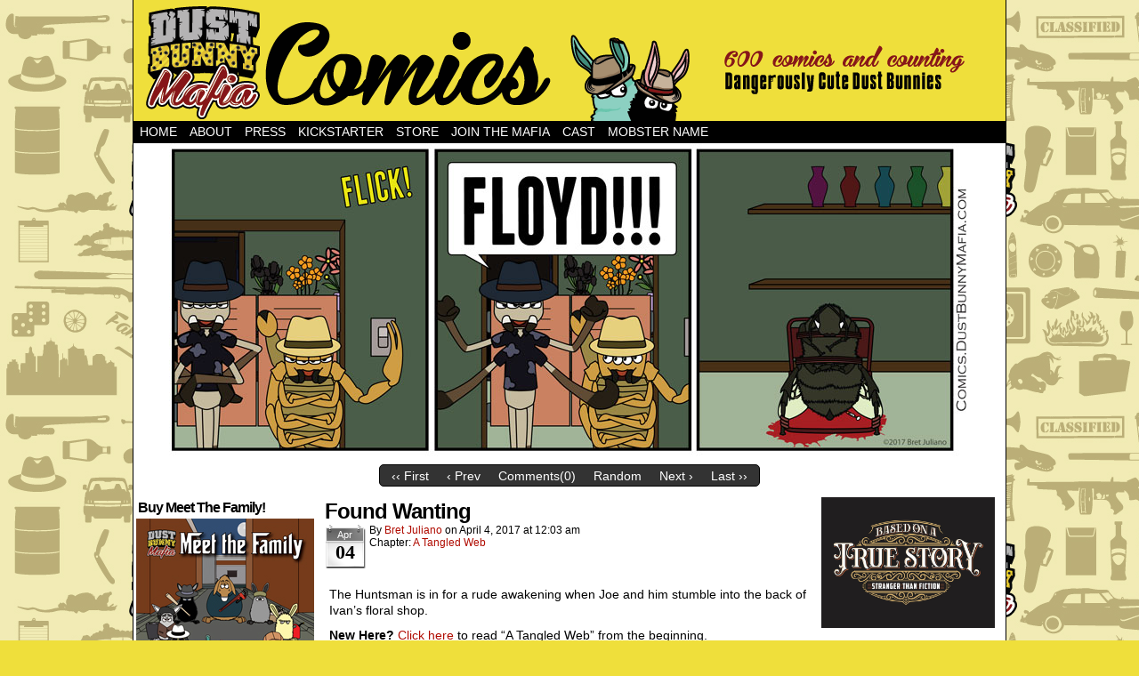

--- FILE ---
content_type: text/html; charset=UTF-8
request_url: http://comics.dustbunnymafia.com/comic/found-wanting/
body_size: 12886
content:
<!DOCTYPE html>
<html xmlns="http://www.w3.org/1999/xhtml" lang="en-US"> 
<head>
	<meta http-equiv="Content-Type" content="text/html; charset=UTF-8" />
	<link rel="stylesheet" href="http://comics.dustbunnymafia.com/wp-content/themes/comicpress-boxed/style.css" type="text/css" media="screen" />
	<link rel="pingback" href="http://comics.dustbunnymafia.com/xmlrpc.php" />
	<meta name="ComicPress" content="4.4" />
<title>Found Wanting &#8211; Dust Bunny Mafia Comics</title>
<meta name='robots' content='max-image-preview:large' />
<link rel='dns-prefetch' href='//secure.gravatar.com' />
<link rel='dns-prefetch' href='//stats.wp.com' />
<link rel='dns-prefetch' href='//v0.wordpress.com' />
<link rel="alternate" type="application/rss+xml" title="Dust Bunny Mafia Comics &raquo; Feed" href="http://comics.dustbunnymafia.com/feed/" />
<link rel="alternate" type="application/rss+xml" title="Dust Bunny Mafia Comics &raquo; Comments Feed" href="http://comics.dustbunnymafia.com/comments/feed/" />
<link rel="alternate" type="application/rss+xml" title="Dust Bunny Mafia Comics &raquo; Found Wanting Comments Feed" href="http://comics.dustbunnymafia.com/comic/found-wanting/feed/" />
<link rel="alternate" title="oEmbed (JSON)" type="application/json+oembed" href="http://comics.dustbunnymafia.com/wp-json/oembed/1.0/embed?url=http%3A%2F%2Fcomics.dustbunnymafia.com%2Fcomic%2Ffound-wanting%2F" />
<link rel="alternate" title="oEmbed (XML)" type="text/xml+oembed" href="http://comics.dustbunnymafia.com/wp-json/oembed/1.0/embed?url=http%3A%2F%2Fcomics.dustbunnymafia.com%2Fcomic%2Ffound-wanting%2F&#038;format=xml" />
<style id='wp-img-auto-sizes-contain-inline-css' type='text/css'>
img:is([sizes=auto i],[sizes^="auto," i]){contain-intrinsic-size:3000px 1500px}
/*# sourceURL=wp-img-auto-sizes-contain-inline-css */
</style>
<style id='wp-emoji-styles-inline-css' type='text/css'>

	img.wp-smiley, img.emoji {
		display: inline !important;
		border: none !important;
		box-shadow: none !important;
		height: 1em !important;
		width: 1em !important;
		margin: 0 0.07em !important;
		vertical-align: -0.1em !important;
		background: none !important;
		padding: 0 !important;
	}
/*# sourceURL=wp-emoji-styles-inline-css */
</style>
<style id='wp-block-library-inline-css' type='text/css'>
:root{--wp-block-synced-color:#7a00df;--wp-block-synced-color--rgb:122,0,223;--wp-bound-block-color:var(--wp-block-synced-color);--wp-editor-canvas-background:#ddd;--wp-admin-theme-color:#007cba;--wp-admin-theme-color--rgb:0,124,186;--wp-admin-theme-color-darker-10:#006ba1;--wp-admin-theme-color-darker-10--rgb:0,107,160.5;--wp-admin-theme-color-darker-20:#005a87;--wp-admin-theme-color-darker-20--rgb:0,90,135;--wp-admin-border-width-focus:2px}@media (min-resolution:192dpi){:root{--wp-admin-border-width-focus:1.5px}}.wp-element-button{cursor:pointer}:root .has-very-light-gray-background-color{background-color:#eee}:root .has-very-dark-gray-background-color{background-color:#313131}:root .has-very-light-gray-color{color:#eee}:root .has-very-dark-gray-color{color:#313131}:root .has-vivid-green-cyan-to-vivid-cyan-blue-gradient-background{background:linear-gradient(135deg,#00d084,#0693e3)}:root .has-purple-crush-gradient-background{background:linear-gradient(135deg,#34e2e4,#4721fb 50%,#ab1dfe)}:root .has-hazy-dawn-gradient-background{background:linear-gradient(135deg,#faaca8,#dad0ec)}:root .has-subdued-olive-gradient-background{background:linear-gradient(135deg,#fafae1,#67a671)}:root .has-atomic-cream-gradient-background{background:linear-gradient(135deg,#fdd79a,#004a59)}:root .has-nightshade-gradient-background{background:linear-gradient(135deg,#330968,#31cdcf)}:root .has-midnight-gradient-background{background:linear-gradient(135deg,#020381,#2874fc)}:root{--wp--preset--font-size--normal:16px;--wp--preset--font-size--huge:42px}.has-regular-font-size{font-size:1em}.has-larger-font-size{font-size:2.625em}.has-normal-font-size{font-size:var(--wp--preset--font-size--normal)}.has-huge-font-size{font-size:var(--wp--preset--font-size--huge)}.has-text-align-center{text-align:center}.has-text-align-left{text-align:left}.has-text-align-right{text-align:right}.has-fit-text{white-space:nowrap!important}#end-resizable-editor-section{display:none}.aligncenter{clear:both}.items-justified-left{justify-content:flex-start}.items-justified-center{justify-content:center}.items-justified-right{justify-content:flex-end}.items-justified-space-between{justify-content:space-between}.screen-reader-text{border:0;clip-path:inset(50%);height:1px;margin:-1px;overflow:hidden;padding:0;position:absolute;width:1px;word-wrap:normal!important}.screen-reader-text:focus{background-color:#ddd;clip-path:none;color:#444;display:block;font-size:1em;height:auto;left:5px;line-height:normal;padding:15px 23px 14px;text-decoration:none;top:5px;width:auto;z-index:100000}html :where(.has-border-color){border-style:solid}html :where([style*=border-top-color]){border-top-style:solid}html :where([style*=border-right-color]){border-right-style:solid}html :where([style*=border-bottom-color]){border-bottom-style:solid}html :where([style*=border-left-color]){border-left-style:solid}html :where([style*=border-width]){border-style:solid}html :where([style*=border-top-width]){border-top-style:solid}html :where([style*=border-right-width]){border-right-style:solid}html :where([style*=border-bottom-width]){border-bottom-style:solid}html :where([style*=border-left-width]){border-left-style:solid}html :where(img[class*=wp-image-]){height:auto;max-width:100%}:where(figure){margin:0 0 1em}html :where(.is-position-sticky){--wp-admin--admin-bar--position-offset:var(--wp-admin--admin-bar--height,0px)}@media screen and (max-width:600px){html :where(.is-position-sticky){--wp-admin--admin-bar--position-offset:0px}}

/*# sourceURL=wp-block-library-inline-css */
</style><style id='global-styles-inline-css' type='text/css'>
:root{--wp--preset--aspect-ratio--square: 1;--wp--preset--aspect-ratio--4-3: 4/3;--wp--preset--aspect-ratio--3-4: 3/4;--wp--preset--aspect-ratio--3-2: 3/2;--wp--preset--aspect-ratio--2-3: 2/3;--wp--preset--aspect-ratio--16-9: 16/9;--wp--preset--aspect-ratio--9-16: 9/16;--wp--preset--color--black: #000000;--wp--preset--color--cyan-bluish-gray: #abb8c3;--wp--preset--color--white: #ffffff;--wp--preset--color--pale-pink: #f78da7;--wp--preset--color--vivid-red: #cf2e2e;--wp--preset--color--luminous-vivid-orange: #ff6900;--wp--preset--color--luminous-vivid-amber: #fcb900;--wp--preset--color--light-green-cyan: #7bdcb5;--wp--preset--color--vivid-green-cyan: #00d084;--wp--preset--color--pale-cyan-blue: #8ed1fc;--wp--preset--color--vivid-cyan-blue: #0693e3;--wp--preset--color--vivid-purple: #9b51e0;--wp--preset--gradient--vivid-cyan-blue-to-vivid-purple: linear-gradient(135deg,rgb(6,147,227) 0%,rgb(155,81,224) 100%);--wp--preset--gradient--light-green-cyan-to-vivid-green-cyan: linear-gradient(135deg,rgb(122,220,180) 0%,rgb(0,208,130) 100%);--wp--preset--gradient--luminous-vivid-amber-to-luminous-vivid-orange: linear-gradient(135deg,rgb(252,185,0) 0%,rgb(255,105,0) 100%);--wp--preset--gradient--luminous-vivid-orange-to-vivid-red: linear-gradient(135deg,rgb(255,105,0) 0%,rgb(207,46,46) 100%);--wp--preset--gradient--very-light-gray-to-cyan-bluish-gray: linear-gradient(135deg,rgb(238,238,238) 0%,rgb(169,184,195) 100%);--wp--preset--gradient--cool-to-warm-spectrum: linear-gradient(135deg,rgb(74,234,220) 0%,rgb(151,120,209) 20%,rgb(207,42,186) 40%,rgb(238,44,130) 60%,rgb(251,105,98) 80%,rgb(254,248,76) 100%);--wp--preset--gradient--blush-light-purple: linear-gradient(135deg,rgb(255,206,236) 0%,rgb(152,150,240) 100%);--wp--preset--gradient--blush-bordeaux: linear-gradient(135deg,rgb(254,205,165) 0%,rgb(254,45,45) 50%,rgb(107,0,62) 100%);--wp--preset--gradient--luminous-dusk: linear-gradient(135deg,rgb(255,203,112) 0%,rgb(199,81,192) 50%,rgb(65,88,208) 100%);--wp--preset--gradient--pale-ocean: linear-gradient(135deg,rgb(255,245,203) 0%,rgb(182,227,212) 50%,rgb(51,167,181) 100%);--wp--preset--gradient--electric-grass: linear-gradient(135deg,rgb(202,248,128) 0%,rgb(113,206,126) 100%);--wp--preset--gradient--midnight: linear-gradient(135deg,rgb(2,3,129) 0%,rgb(40,116,252) 100%);--wp--preset--font-size--small: 13px;--wp--preset--font-size--medium: 20px;--wp--preset--font-size--large: 36px;--wp--preset--font-size--x-large: 42px;--wp--preset--spacing--20: 0.44rem;--wp--preset--spacing--30: 0.67rem;--wp--preset--spacing--40: 1rem;--wp--preset--spacing--50: 1.5rem;--wp--preset--spacing--60: 2.25rem;--wp--preset--spacing--70: 3.38rem;--wp--preset--spacing--80: 5.06rem;--wp--preset--shadow--natural: 6px 6px 9px rgba(0, 0, 0, 0.2);--wp--preset--shadow--deep: 12px 12px 50px rgba(0, 0, 0, 0.4);--wp--preset--shadow--sharp: 6px 6px 0px rgba(0, 0, 0, 0.2);--wp--preset--shadow--outlined: 6px 6px 0px -3px rgb(255, 255, 255), 6px 6px rgb(0, 0, 0);--wp--preset--shadow--crisp: 6px 6px 0px rgb(0, 0, 0);}:where(.is-layout-flex){gap: 0.5em;}:where(.is-layout-grid){gap: 0.5em;}body .is-layout-flex{display: flex;}.is-layout-flex{flex-wrap: wrap;align-items: center;}.is-layout-flex > :is(*, div){margin: 0;}body .is-layout-grid{display: grid;}.is-layout-grid > :is(*, div){margin: 0;}:where(.wp-block-columns.is-layout-flex){gap: 2em;}:where(.wp-block-columns.is-layout-grid){gap: 2em;}:where(.wp-block-post-template.is-layout-flex){gap: 1.25em;}:where(.wp-block-post-template.is-layout-grid){gap: 1.25em;}.has-black-color{color: var(--wp--preset--color--black) !important;}.has-cyan-bluish-gray-color{color: var(--wp--preset--color--cyan-bluish-gray) !important;}.has-white-color{color: var(--wp--preset--color--white) !important;}.has-pale-pink-color{color: var(--wp--preset--color--pale-pink) !important;}.has-vivid-red-color{color: var(--wp--preset--color--vivid-red) !important;}.has-luminous-vivid-orange-color{color: var(--wp--preset--color--luminous-vivid-orange) !important;}.has-luminous-vivid-amber-color{color: var(--wp--preset--color--luminous-vivid-amber) !important;}.has-light-green-cyan-color{color: var(--wp--preset--color--light-green-cyan) !important;}.has-vivid-green-cyan-color{color: var(--wp--preset--color--vivid-green-cyan) !important;}.has-pale-cyan-blue-color{color: var(--wp--preset--color--pale-cyan-blue) !important;}.has-vivid-cyan-blue-color{color: var(--wp--preset--color--vivid-cyan-blue) !important;}.has-vivid-purple-color{color: var(--wp--preset--color--vivid-purple) !important;}.has-black-background-color{background-color: var(--wp--preset--color--black) !important;}.has-cyan-bluish-gray-background-color{background-color: var(--wp--preset--color--cyan-bluish-gray) !important;}.has-white-background-color{background-color: var(--wp--preset--color--white) !important;}.has-pale-pink-background-color{background-color: var(--wp--preset--color--pale-pink) !important;}.has-vivid-red-background-color{background-color: var(--wp--preset--color--vivid-red) !important;}.has-luminous-vivid-orange-background-color{background-color: var(--wp--preset--color--luminous-vivid-orange) !important;}.has-luminous-vivid-amber-background-color{background-color: var(--wp--preset--color--luminous-vivid-amber) !important;}.has-light-green-cyan-background-color{background-color: var(--wp--preset--color--light-green-cyan) !important;}.has-vivid-green-cyan-background-color{background-color: var(--wp--preset--color--vivid-green-cyan) !important;}.has-pale-cyan-blue-background-color{background-color: var(--wp--preset--color--pale-cyan-blue) !important;}.has-vivid-cyan-blue-background-color{background-color: var(--wp--preset--color--vivid-cyan-blue) !important;}.has-vivid-purple-background-color{background-color: var(--wp--preset--color--vivid-purple) !important;}.has-black-border-color{border-color: var(--wp--preset--color--black) !important;}.has-cyan-bluish-gray-border-color{border-color: var(--wp--preset--color--cyan-bluish-gray) !important;}.has-white-border-color{border-color: var(--wp--preset--color--white) !important;}.has-pale-pink-border-color{border-color: var(--wp--preset--color--pale-pink) !important;}.has-vivid-red-border-color{border-color: var(--wp--preset--color--vivid-red) !important;}.has-luminous-vivid-orange-border-color{border-color: var(--wp--preset--color--luminous-vivid-orange) !important;}.has-luminous-vivid-amber-border-color{border-color: var(--wp--preset--color--luminous-vivid-amber) !important;}.has-light-green-cyan-border-color{border-color: var(--wp--preset--color--light-green-cyan) !important;}.has-vivid-green-cyan-border-color{border-color: var(--wp--preset--color--vivid-green-cyan) !important;}.has-pale-cyan-blue-border-color{border-color: var(--wp--preset--color--pale-cyan-blue) !important;}.has-vivid-cyan-blue-border-color{border-color: var(--wp--preset--color--vivid-cyan-blue) !important;}.has-vivid-purple-border-color{border-color: var(--wp--preset--color--vivid-purple) !important;}.has-vivid-cyan-blue-to-vivid-purple-gradient-background{background: var(--wp--preset--gradient--vivid-cyan-blue-to-vivid-purple) !important;}.has-light-green-cyan-to-vivid-green-cyan-gradient-background{background: var(--wp--preset--gradient--light-green-cyan-to-vivid-green-cyan) !important;}.has-luminous-vivid-amber-to-luminous-vivid-orange-gradient-background{background: var(--wp--preset--gradient--luminous-vivid-amber-to-luminous-vivid-orange) !important;}.has-luminous-vivid-orange-to-vivid-red-gradient-background{background: var(--wp--preset--gradient--luminous-vivid-orange-to-vivid-red) !important;}.has-very-light-gray-to-cyan-bluish-gray-gradient-background{background: var(--wp--preset--gradient--very-light-gray-to-cyan-bluish-gray) !important;}.has-cool-to-warm-spectrum-gradient-background{background: var(--wp--preset--gradient--cool-to-warm-spectrum) !important;}.has-blush-light-purple-gradient-background{background: var(--wp--preset--gradient--blush-light-purple) !important;}.has-blush-bordeaux-gradient-background{background: var(--wp--preset--gradient--blush-bordeaux) !important;}.has-luminous-dusk-gradient-background{background: var(--wp--preset--gradient--luminous-dusk) !important;}.has-pale-ocean-gradient-background{background: var(--wp--preset--gradient--pale-ocean) !important;}.has-electric-grass-gradient-background{background: var(--wp--preset--gradient--electric-grass) !important;}.has-midnight-gradient-background{background: var(--wp--preset--gradient--midnight) !important;}.has-small-font-size{font-size: var(--wp--preset--font-size--small) !important;}.has-medium-font-size{font-size: var(--wp--preset--font-size--medium) !important;}.has-large-font-size{font-size: var(--wp--preset--font-size--large) !important;}.has-x-large-font-size{font-size: var(--wp--preset--font-size--x-large) !important;}
/*# sourceURL=global-styles-inline-css */
</style>

<style id='classic-theme-styles-inline-css' type='text/css'>
/*! This file is auto-generated */
.wp-block-button__link{color:#fff;background-color:#32373c;border-radius:9999px;box-shadow:none;text-decoration:none;padding:calc(.667em + 2px) calc(1.333em + 2px);font-size:1.125em}.wp-block-file__button{background:#32373c;color:#fff;text-decoration:none}
/*# sourceURL=/wp-includes/css/classic-themes.min.css */
</style>
<link rel='stylesheet' id='fontawesome-css' href='http://comics.dustbunnymafia.com/wp-content/plugins/olevmedia-shortcodes/assets/css/font-awesome.min.css?ver=6.9' type='text/css' media='all' />
<link rel='stylesheet' id='omsc-shortcodes-css' href='http://comics.dustbunnymafia.com/wp-content/plugins/olevmedia-shortcodes/assets/css/shortcodes.css?ver=6.9' type='text/css' media='all' />
<link rel='stylesheet' id='omsc-shortcodes-tablet-css' href='http://comics.dustbunnymafia.com/wp-content/plugins/olevmedia-shortcodes/assets/css/shortcodes-tablet.css?ver=6.9' type='text/css' media='screen and (min-width: 768px) and (max-width: 959px)' />
<link rel='stylesheet' id='omsc-shortcodes-mobile-css' href='http://comics.dustbunnymafia.com/wp-content/plugins/olevmedia-shortcodes/assets/css/shortcodes-mobile.css?ver=6.9' type='text/css' media='screen and (max-width: 767px)' />
<link rel='stylesheet' id='st-widget-css' href='http://comics.dustbunnymafia.com/wp-content/plugins/share-this/css/style.css?ver=6.9' type='text/css' media='all' />
<link rel='stylesheet' id='parent-style-css' href='http://comics.dustbunnymafia.com/wp-content/themes/comicpress/style.css?ver=6.9' type='text/css' media='all' />
<link rel='stylesheet' id='child-style-css' href='http://comics.dustbunnymafia.com/wp-content/themes/comicpress-boxed/style.css?ver=6.9' type='text/css' media='all' />
<link rel='stylesheet' id='sharedaddy-css' href='http://comics.dustbunnymafia.com/wp-content/plugins/jetpack/modules/sharedaddy/sharing.css?ver=15.2' type='text/css' media='all' />
<link rel='stylesheet' id='social-logos-css' href='http://comics.dustbunnymafia.com/wp-content/plugins/jetpack/_inc/social-logos/social-logos.min.css?ver=15.2' type='text/css' media='all' />
<link rel='stylesheet' id='comiceasel-style-css' href='http://comics.dustbunnymafia.com/wp-content/plugins/comic-easel/css/comiceasel.css?ver=6.9' type='text/css' media='all' />
<script type="text/javascript" src="http://comics.dustbunnymafia.com/wp-includes/js/jquery/jquery.min.js?ver=3.7.1" id="jquery-core-js"></script>
<script type="text/javascript" src="http://comics.dustbunnymafia.com/wp-includes/js/jquery/jquery-migrate.min.js?ver=3.4.1" id="jquery-migrate-js"></script>
<script type="text/javascript" src="http://comics.dustbunnymafia.com/wp-content/themes/comicpress/js/ddsmoothmenu.js?ver=6.9" id="ddsmoothmenu_js-js"></script>
<script type="text/javascript" src="http://comics.dustbunnymafia.com/wp-content/themes/comicpress/js/menubar.js?ver=6.9" id="menubar_js-js"></script>
<link rel="https://api.w.org/" href="http://comics.dustbunnymafia.com/wp-json/" /><link rel="EditURI" type="application/rsd+xml" title="RSD" href="http://comics.dustbunnymafia.com/xmlrpc.php?rsd" />
<meta name="generator" content="WordPress 6.9" />
<link rel="canonical" href="http://comics.dustbunnymafia.com/comic/found-wanting/" />
<link rel='shortlink' href='https://wp.me/p2ig0t-KC' />
<script charset="utf-8" type="text/javascript">var switchTo5x=true;</script>
<script charset="utf-8" type="text/javascript" src="http://w.sharethis.com/button/buttons.js"></script>
<script charset="utf-8" type="text/javascript">stLight.options({"publisher":"e27a9686-8039-46d5-914e-b6a39a7d4bdb","doNotCopy":false,"hashAddressBar":false,"doNotHash":false});var st_type="wordpress3.8.10";</script>
	<style>img#wpstats{display:none}</style>
		<meta name="Comic-Easel" content="1.15" />
<meta name="Referrer" content="" />
<meta property="og:image" content="http://comics.dustbunnymafia.com/wp-content/uploads/2017/03/2017-04-04-Found-Wanting.jpg" />
<!--Customizer CSS-->
<style type="text/css">
	#page { width: 980px; max-width: 980px; }
	#add-width { width: 10px; }
	#content-column { width: 562px; max-width: 100%; }
	#sidebar-right { width: 204px; }
	#sidebar-left { width: 204px; }
	#header { background-color: #efdf3b!important; }
	#subcontent-wrapper { background-color: #ffffff!important; }
	.narrowcolumn, .widecolumn { background-color: #ffffff!important; }
	#footer { background-color: #000000!important; }
	.comic-nav a:link, .comic-nav a:visited { color: #FFFFFF!important; }
	.comic-nav a:hover { color: #F00!important; }
</style>
<!--/Customizer CSS-->
      <!-- Tracking code easily added by NK Google Analytics -->
<script type="text/javascript"> 
(function(i,s,o,g,r,a,m){i['GoogleAnalyticsObject']=r;i[r]=i[r]||function(){ 
(i[r].q=i[r].q||[]).push(arguments)},i[r].l=1*new Date();a=s.createElement(o), 
m=s.getElementsByTagName(o)[0];a.async=1;a.src=g;m.parentNode.insertBefore(a,m) 
})(window,document,'script','https://www.google-analytics.com/analytics.js','ga'); 
ga('create', 'UA-18523266-4', 'comics.dustbunnymafia.com'); 
ga('send', 'pageview'); 
</script> 
<style type="text/css">
	#header { width: 980px; height: 136px; background: url('http://comics.dustbunnymafia.com/wp-content/uploads/2019/01/cropped-Comic_header_2019.png') top center no-repeat; overflow: hidden; }
	#header h1, #header .description { display: none; }
</style>
	<style type="text/css" id="custom-background-css">
body.custom-background { background-color: #efdf3b; background-image: url("http://comics.dustbunnymafia.com/wp-content/uploads/2018/09/dbm_icons_bkg_md.jpg"); background-position: left top; background-size: auto; background-repeat: repeat; background-attachment: scroll; }
</style>
			<style type="text/css" id="wp-custom-css">
			#sidebar-left, #sidebar-right {
    display: block !important;
}		</style>
				
<!-- Responsive Select CSS 
================================================================ -->
<style type="text/css" id="responsive-select-css">
.responsiveSelectContainer select.responsiveMenuSelect, select.responsiveMenuSelect{
	display:none;
}

@media (max-width: 530px) {
	.responsiveSelectContainer{
		border:none !important;
		background:none !important;
		box-shadow:none !important;
	}
	.responsiveSelectContainer ul, ul.responsiveSelectFullMenu, #megaMenu ul.megaMenu.responsiveSelectFullMenu{
		display: none !important;
	}
	.responsiveSelectContainer select.responsiveMenuSelect, select.responsiveMenuSelect { 
		display: inline-block; 
		width:100%;
	}
}	
</style>
<!-- end Responsive Select CSS -->



<!-- Responsive Select JS
================================================================ -->
<script type="text/javascript">
jQuery(document).ready( function($){
	$( '.responsiveMenuSelect' ).change(function() {
		var loc = $(this).find( 'option:selected' ).val();
		if( loc != '' && loc != '#' ) window.location = loc;
	});
	//$( '.responsiveMenuSelect' ).val('');
});
</script>
<!-- end Responsive Select JS -->
		
		
		
<!-- ## NXS/OG ## --><!-- ## NXSOGTAGS ## --><!-- ## NXS/OG ## -->
</head>

<body class="wp-singular comic-template-default single single-comic postid-2890 custom-background wp-theme-comicpress wp-child-theme-comicpress-boxed user-guest chrome single-author-dbmc_admin am day morning wed layout-3c scheme-none story-a-tangled-web">
<div id="page-wrap">
	<div id="page">
		<header id="header">
			<a href="http://comics.dustbunnymafia.com">
			<div class="header-info">
				<h1>Dust Bunny Mafia Comics</h1>
				<div class="description">Dangerously Cute Dust Bunnies in Fedoras</div>
			</div>
			</a>
					<div id="sidebar-header" class="sidebar">
			<div id="text-9" class="widget widget_text">
<div class="widget-content">
			<div class="textwidget"><meta name='ink-verification' content='DD274A10F179A0D14CBB5877E5B2A7DE' ></div>
		</div>
<div class="clear"></div>
</div>
<div id="custom_html-5" class="widget_text widget widget_custom_html">
<div class="widget_text widget-content">
<div class="textwidget custom-html-widget"><!-- Facebook Pixel Code -->
<script>
  !function(f,b,e,v,n,t,s)
  {if(f.fbq)return;n=f.fbq=function(){n.callMethod?
  n.callMethod.apply(n,arguments):n.queue.push(arguments)};
  if(!f._fbq)f._fbq=n;n.push=n;n.loaded=!0;n.version='2.0';
  n.queue=[];t=b.createElement(e);t.async=!0;
  t.src=v;s=b.getElementsByTagName(e)[0];
  s.parentNode.insertBefore(t,s)}(window, document,'script',
  'https://connect.facebook.net/en_US/fbevents.js');
  fbq('init', '651160375026402');
  fbq('track', 'PageView');
</script>
<noscript><img height="1" width="1" style="display:none"
  src="https://www.facebook.com/tr?id=651160375026402&ev=PageView&noscript=1"
/></noscript>
<!-- End Facebook Pixel Code -->
</div></div>
<div class="clear"></div>
</div>
			<div class="clear"></div>
		</div>
				<div class="clear"></div>
		</header>

		<div id="menubar-wrapper">
			<div class="menu-container">
								<div class="menu responsiveSelectContainer"><ul id="menu-home_menu-1" class="menu responsiveSelectFullMenu"><li class="menu-item menu-item-type-custom menu-item-object-custom menu-item-home menu-item-3382"><a href="http://comics.dustbunnymafia.com">Home</a></li>
<li class="menu-item menu-item-type-post_type menu-item-object-page menu-item-31"><a href="http://comics.dustbunnymafia.com/about/">About</a></li>
<li class="menu-item menu-item-type-post_type menu-item-object-page menu-item-4780"><a href="http://comics.dustbunnymafia.com/press/">Press</a></li>
<li class="menu-item menu-item-type-custom menu-item-object-custom menu-item-4753"><a href="https://www.kickstarter.com/profile/bretjuliano/created">Kickstarter</a></li>
<li class="menu-item menu-item-type-custom menu-item-object-custom menu-item-33"><a href="http://store.dustbunnymafia.com/">Store</a></li>
<li class="menu-item menu-item-type-custom menu-item-object-custom menu-item-3653"><a href="https://mailchi.mp/0756086548fd/based-on-a-true-story">Join the Mafia</a></li>
<li class="menu-item menu-item-type-post_type menu-item-object-page menu-item-1745"><a href="http://comics.dustbunnymafia.com/cast/">Cast</a></li>
<li class="menu-item menu-item-type-post_type menu-item-object-page menu-item-2234"><a href="http://comics.dustbunnymafia.com/name-generator/">Mobster Name</a></li>
</ul><select class="responsiveMenuSelect"><option value="" >Navigation</option><option  id="menu-item-3382" value="http://comics.dustbunnymafia.com">Home</option>
<option  id="menu-item-31" value="http://comics.dustbunnymafia.com/about/">About</option>
<option  id="menu-item-4780" value="http://comics.dustbunnymafia.com/press/">Press</option>
<option  id="menu-item-4753" value="https://www.kickstarter.com/profile/bretjuliano/created">Kickstarter</option>
<option  id="menu-item-33" value="http://store.dustbunnymafia.com/">Store</option>
<option  id="menu-item-3653" value="https://mailchi.mp/0756086548fd/based-on-a-true-story">Join the Mafia</option>
<option  id="menu-item-1745" value="http://comics.dustbunnymafia.com/cast/">Cast</option>
<option  id="menu-item-2234" value="http://comics.dustbunnymafia.com/name-generator/">Mobster Name</option>
</select></div>				<div class="menunav">
																			</div>
				<div class="clear"></div>
			</div>
			<div class="clear"></div>
		</div>
	<div id="content-wrapper">
	
					<div id="comic-wrap" class="comic-id-2890">
				<div id="comic-head">
									</div>
								<div class="comic-table">	
										<div id="comic">
						<a href="http://comics.dustbunnymafia.com/comic/lickety-split/" alt="Found Wanting" title="Found Wanting" ><img src="http://comics.dustbunnymafia.com/wp-content/uploads/2017/03/2017-04-04-Found-Wanting.jpg" alt="Found Wanting" title="Found Wanting"   /></a>					</div>
									</div>				
								<div id="comic-foot">
						<table id="comic-nav-wrapper">
		<tr class="comic-nav-container">
			<td class="comic-nav"><a href="http://comics.dustbunnymafia.com/comic/a-fighting-chance/" class="comic-nav-base comic-nav-first">&lsaquo;&lsaquo; First</a></td>
			<td class="comic-nav"><a href="http://comics.dustbunnymafia.com/comic/come-away-empty-handed/" class="comic-nav-base comic-nav-previous">&lsaquo; Prev</a></td>
			<td class="comic-nav"><a href="http://comics.dustbunnymafia.com/comic/found-wanting/#respond" class="comic-nav-comments" title="Found Wanting"><span class="comic-nav-comment-count">Comments(0)</span></a></td>
			<td class="comic-nav"><a href="http://comics.dustbunnymafia.com?random&nocache=1" class="comic-nav-random" title="Random Comic">Random</a></td>
	<td class="comic-nav"><a href="http://comics.dustbunnymafia.com/comic/lickety-split/" class="comic-nav-base comic-nav-next">Next &rsaquo;</a></td>
	<td class="comic-nav"><a href="http://comics.dustbunnymafia.com/comic/the-french-connection/" class="comic-nav-base comic-nav-last">Last &rsaquo;&rsaquo;</a></td>
		</tr>
 
	</table>
					</div>
				<div class="clear"></div>
			</div>
			
	<div id="subcontent-wrapper">
<div id="sidebar-left">
    <div class="sidebar">
    <div id="custom_html-3" class="widget_text widget widget_custom_html">
<div class="widget_text widget-content">
<h2 class="widget-title">Buy Meet The Family!</h2>
<div class="textwidget custom-html-widget"><a href="http://bit.ly/DBMMeetTheFam" target="_blank"><img src="http://comics.dustbunnymafia.com/wp-content/uploads/2016/11/Meet_The_Family_cover.jpg" alt="Meet the Family - A Dust Bunny Mafia Collection Volume 1" /></a>
</div></div>
<div class="clear"></div>
</div>
<div id="custom_html-6" class="widget_text widget widget_custom_html">
<div class="widget_text widget-content">
<h2 class="widget-title">Buy Based on a True Story!</h2>
<div class="textwidget custom-html-widget"><a href="http://bit.ly/DBMBasedOnATrueStory" target="_blank"><img src="http://comics.dustbunnymafia.com/wp-content/uploads/2019/09/BTS_pg_01.jpg" alt="Based on a True Story - A Dust Bunny Mafia Mini Comic Collection" width="200" /></a>
</div></div>
<div class="clear"></div>
</div>
    </div>
</div>
		<div id="content-column">
			<div id="content" class="narrowcolumn">		
				<article id="post-2890" class="post-2890 comic type-comic status-publish has-post-thumbnail hentry tag-bumblebee tag-crows tag-deathstalker tag-deathstalker-scorpion tag-dust-bunnies tag-floyd-corvalus tag-floyd-the-crow tag-gina tag-gina-the-flamingo-cerbalus tag-ivan-bombus tag-joe-black tag-kenny-the-crypt tag-kill tag-leo-the-boss tag-murder tag-orange tag-oranges tag-scorpion tag-setup tag-simon-the-huntsman-cerbalus tag-the-huntsman chapters-a-tangled-web uentry postonpage-1 odd post-author-dbmc_admin">
	<div class="post-content">
				<div class="post-info">
			<h2 class="post-title">Found Wanting</h2>
<div class="post-calendar-date"><div class="calendar-date"><span>Apr</span>04</div></div>
			<div class="post-text">
				<span class="post-author">by <a href="http://comics.dustbunnymafia.com/author/dbmc_admin/" rel="author">Bret Juliano</a></span>
<span class="posted-on">on&nbsp;</span><span class="post-date">April 4, 2017</span>
<span class="posted-at">at&nbsp;</span><span class="post-time">12:03 am</span>
<div class="comic-post-info"><div class="comic-chapter">Chapter: <a href="http://comics.dustbunnymafia.com/chapter/a-tangled-web/" rel="tag">A Tangled Web</a></div></div>			</div>
			<div class="clear"></div>
		</div>
		<div class="clear"></div>
		<div class="entry">
			<p>The Huntsman is in for a rude awakening when Joe and him stumble into the back of Ivan&#8217;s floral shop.</p>
<p><strong>New Here?</strong> <a href="http://comics.dustbunnymafia.com/chapter/a-tangled-web/" target="_blank">Click here</a> to read &#8220;A Tangled Web&#8221; from the beginning.</p>
<p>Let me know what you think in the comments below!</p>
<p><strong>REDDIT</strong>: We&#8217;re on reddit! <a href="https://redd.it/63dbtc" target="_blank">Upvotes on Reddit</a> are more than welcome if you enjoyed the comic/punchline.</p>
<div class="sharedaddy sd-sharing-enabled"><div class="robots-nocontent sd-block sd-social sd-social-icon sd-sharing"><h3 class="sd-title">Share this:</h3><div class="sd-content"><ul><li class="share-facebook"><a rel="nofollow noopener noreferrer"
				data-shared="sharing-facebook-2890"
				class="share-facebook sd-button share-icon no-text"
				href="http://comics.dustbunnymafia.com/comic/found-wanting/?share=facebook"
				target="_blank"
				aria-labelledby="sharing-facebook-2890"
				>
				<span id="sharing-facebook-2890" hidden>Click to share on Facebook (Opens in new window)</span>
				<span>Facebook</span>
			</a></li><li class="share-twitter"><a rel="nofollow noopener noreferrer"
				data-shared="sharing-twitter-2890"
				class="share-twitter sd-button share-icon no-text"
				href="http://comics.dustbunnymafia.com/comic/found-wanting/?share=twitter"
				target="_blank"
				aria-labelledby="sharing-twitter-2890"
				>
				<span id="sharing-twitter-2890" hidden>Click to share on X (Opens in new window)</span>
				<span>X</span>
			</a></li><li class="share-tumblr"><a rel="nofollow noopener noreferrer"
				data-shared="sharing-tumblr-2890"
				class="share-tumblr sd-button share-icon no-text"
				href="http://comics.dustbunnymafia.com/comic/found-wanting/?share=tumblr"
				target="_blank"
				aria-labelledby="sharing-tumblr-2890"
				>
				<span id="sharing-tumblr-2890" hidden>Click to share on Tumblr (Opens in new window)</span>
				<span>Tumblr</span>
			</a></li><li class="share-reddit"><a rel="nofollow noopener noreferrer"
				data-shared="sharing-reddit-2890"
				class="share-reddit sd-button share-icon no-text"
				href="http://comics.dustbunnymafia.com/comic/found-wanting/?share=reddit"
				target="_blank"
				aria-labelledby="sharing-reddit-2890"
				>
				<span id="sharing-reddit-2890" hidden>Click to share on Reddit (Opens in new window)</span>
				<span>Reddit</span>
			</a></li><li class="share-pinterest"><a rel="nofollow noopener noreferrer"
				data-shared="sharing-pinterest-2890"
				class="share-pinterest sd-button share-icon no-text"
				href="http://comics.dustbunnymafia.com/comic/found-wanting/?share=pinterest"
				target="_blank"
				aria-labelledby="sharing-pinterest-2890"
				>
				<span id="sharing-pinterest-2890" hidden>Click to share on Pinterest (Opens in new window)</span>
				<span>Pinterest</span>
			</a></li><li class="share-email"><a rel="nofollow noopener noreferrer"
				data-shared="sharing-email-2890"
				class="share-email sd-button share-icon no-text"
				href="mailto:?subject=%5BShared%20Post%5D%20Found%20Wanting&#038;body=http%3A%2F%2Fcomics.dustbunnymafia.com%2Fcomic%2Ffound-wanting%2F&#038;share=email"
				target="_blank"
				aria-labelledby="sharing-email-2890"
				data-email-share-error-title="Do you have email set up?" data-email-share-error-text="If you&#039;re having problems sharing via email, you might not have email set up for your browser. You may need to create a new email yourself." data-email-share-nonce="f0e2b5fc33" data-email-share-track-url="http://comics.dustbunnymafia.com/comic/found-wanting/?share=email">
				<span id="sharing-email-2890" hidden>Click to email a link to a friend (Opens in new window)</span>
				<span>Email</span>
			</a></li><li class="share-print"><a rel="nofollow noopener noreferrer"
				data-shared="sharing-print-2890"
				class="share-print sd-button share-icon no-text"
				href="http://comics.dustbunnymafia.com/comic/found-wanting/#print?share=print"
				target="_blank"
				aria-labelledby="sharing-print-2890"
				>
				<span id="sharing-print-2890" hidden>Click to print (Opens in new window)</span>
				<span>Print</span>
			</a></li><li class="share-end"></li></ul></div></div></div>			<div class="clear"></div>
		</div>
		<div class="post-extras">
			<div class="post-tags">&#9492; Tags:&nbsp;<a href="http://comics.dustbunnymafia.com/tag/bumblebee/" rel="tag">Bumblebee</a>, <a href="http://comics.dustbunnymafia.com/tag/crows/" rel="tag">Crows</a>, <a href="http://comics.dustbunnymafia.com/tag/deathstalker/" rel="tag">Deathstalker</a>, <a href="http://comics.dustbunnymafia.com/tag/deathstalker-scorpion/" rel="tag">Deathstalker Scorpion</a>, <a href="http://comics.dustbunnymafia.com/tag/dust-bunnies/" rel="tag">Dust Bunnies</a>, <a href="http://comics.dustbunnymafia.com/tag/floyd-corvalus/" rel="tag">Floyd Corvalus</a>, <a href="http://comics.dustbunnymafia.com/tag/floyd-the-crow/" rel="tag">Floyd the Crow</a>, <a href="http://comics.dustbunnymafia.com/tag/gina/" rel="tag">Gina</a>, <a href="http://comics.dustbunnymafia.com/tag/gina-the-flamingo-cerbalus/" rel="tag">Gina 'The Flamingo' Cerbalus</a>, <a href="http://comics.dustbunnymafia.com/tag/ivan-bombus/" rel="tag">Ivan Bombus</a>, <a href="http://comics.dustbunnymafia.com/tag/joe-black/" rel="tag">Joe Black</a>, <a href="http://comics.dustbunnymafia.com/tag/kenny-the-crypt/" rel="tag">Kenny the Crypt</a>, <a href="http://comics.dustbunnymafia.com/tag/kill/" rel="tag">Kill</a>, <a href="http://comics.dustbunnymafia.com/tag/leo-the-boss/" rel="tag">Leo the Boss</a>, <a href="http://comics.dustbunnymafia.com/tag/murder/" rel="tag">Murder</a>, <a href="http://comics.dustbunnymafia.com/tag/orange/" rel="tag">Orange</a>, <a href="http://comics.dustbunnymafia.com/tag/oranges/" rel="tag">Oranges</a>, <a href="http://comics.dustbunnymafia.com/tag/scorpion/" rel="tag">Scorpion</a>, <a href="http://comics.dustbunnymafia.com/tag/setup/" rel="tag">Setup</a>, <a href="http://comics.dustbunnymafia.com/tag/simon-the-huntsman-cerbalus/" rel="tag">Simon "The Huntsman" Cerbalus</a>, <a href="http://comics.dustbunnymafia.com/tag/the-huntsman/" rel="tag">The Huntsman</a><br /></div>
<div class="related-comics">
<h4 class="related-title">Related Comics &not;</h4>
<ul class="related-ul">
<li class="related-comic"><a title="Know Thy Enemy" href="http://comics.dustbunnymafia.com/comic/know-thy-enemy/">Know Thy Enemy</a></li>
<li class="related-comic"><a title="Rat Trap" href="http://comics.dustbunnymafia.com/comic/rat-trap/">Rat Trap</a></li>
<li class="related-comic"><a title="A Big Head" href="http://comics.dustbunnymafia.com/comic/a-big-head/">A Big Head</a></li>
<li class="related-comic"><a title="Hired Gun" href="http://comics.dustbunnymafia.com/comic/hired-gun/">Hired Gun</a></li>
<li class="related-comic"><a title="Lovebirds" href="http://comics.dustbunnymafia.com/comic/lovebirds/">Lovebirds</a></li>
</ul>
</div>
			<div class="clear"></div>
		</div>
			</div>
</article>
<div id="comment-wrapper">
	<div class="commentsrsslink"><a href="http://comics.dustbunnymafia.com/comic/found-wanting/feed/">Comments RSS</a></div>
	<h4 id="comments">Discussion &not;</h4>
<div class="comment-wrapper-respond">
		<div id="respond" class="comment-respond">
		<h3 id="reply-title" class="comment-reply-title">Comment &not; <small><a rel="nofollow" id="cancel-comment-reply-link" href="/comic/found-wanting/#respond" style="display:none;">Cancel reply</a></small></h3><form action="http://comics.dustbunnymafia.com/wp-comments-post.php" method="post" id="commentform" class="comment-form"><p class="comment-notes"><span id="email-notes">Your email address will not be published.</span> <span class="required-field-message">Required fields are marked <span class="required">*</span></span></p><p class="comment-form-comment"><textarea id="comment" name="comment" class="comment-textarea"></textarea></p><p class="comment-form-author"><input id="author" name="author" type="text" value="" size="30" /> <label for="author"><small>*NAME</small></label></p>
<p class="comment-form-email"><input id="email" name="email" type="text" value="" size="30" /> <label for="email">*EMAIL<small> &mdash; <a href="https://gravatar.com">Get a Gravatar</a></small></label></p>
<p class="comment-form-url"><input id="url" name="url" type="text" value="" size="30" /> <label for="url">Website URL</label></p>
<p class="form-submit"><input name="submit" type="submit" id="submit" class="submit" value="Post Comment" /> <input type='hidden' name='comment_post_ID' value='2890' id='comment_post_ID' />
<input type='hidden' name='comment_parent' id='comment_parent' value='0' />
</p><p style="display: none;"><input type="hidden" id="akismet_comment_nonce" name="akismet_comment_nonce" value="8f9bd204bd" /></p><p style="display: none !important;" class="akismet-fields-container" data-prefix="ak_"><label>&#916;<textarea name="ak_hp_textarea" cols="45" rows="8" maxlength="100"></textarea></label><input type="hidden" id="ak_js_1" name="ak_js" value="154"/><script>document.getElementById( "ak_js_1" ).setAttribute( "value", ( new Date() ).getTime() );</script></p></form>	</div><!-- #respond -->
	<p class="akismet_comment_form_privacy_notice">This site uses Akismet to reduce spam. <a href="https://akismet.com/privacy/" target="_blank" rel="nofollow noopener">Learn how your comment data is processed.</a></p>	</div>
</div>
								</div>
		</div>
<div id="sidebar-right">
    <div class="sidebar">
        <div id="block-5" class="widget widget_block">
<div class="widget-content">
<a href="https://www.kickstarter.com/projects/bretjuliano/based-on-a-true-story-mobimals-1?ref=4s70kh" target="_blank"><img decoding="async" src="http://comics.dustbunnymafia.com/wp-content/uploads/2025/02/BTS_Logo.png" width="195" alt="Based on a True Story" /></a></div>
<div class="clear"></div>
</div>
<div id="ko_fi_widget-2" class="widget ko_fi_widget">
<div class="widget-content">
<h2 class="widget-title">Support Dust Bunny Mafia</h2>
<p>If you like what I do please support me on Ko-fi</p><div class="ko-fi-button" data-text="Buy me a coffee!" data-color="#000000" data-code="dustbunnymafia" id="ko_fi_widget_2Html" style="width: 100%; text-align: center;" data-title="Support Dust Bunny Mafia"></div></div>
<div class="clear"></div>
</div>
<div id="block-3" class="widget widget_block">
<div class="widget-content">
<p><script async="">(function(s,u,m,o,j,v){j=u.createElement(m);v=u.getElementsByTagName(m)[0];j.async=1;j.src=o;j.dataset.sumoSiteId='6a7a3b134612f476aebee0af69990009b42be5f7401927cc3ecdba9957020451';v.parentNode.insertBefore(j,v)})(window,document,'script','//load.sumo.com/');</script></p></div>
<div class="clear"></div>
</div>
    </div>
</div>		<div class="clear"></div>
	</div>
</div>
		<footer id="footer">
				<div id="footer-sidebar-wrapper">
				</div>
		<div class="clear"></div>
		<div id="footer-menubar-wrapper">
						<div class="clear"></div>
		</div>
		<p class="copyright-info">
&copy;2011-2025 <a href="http://comics.dustbunnymafia.com">Bret Juliano</a> <span class="footer-pipe">|</span> Powered by <a href="http://wordpress.org/">WordPress</a> with <a href="http://frumph.net">ComicPress</a>
<span class="footer-subscribe"><span class="footer-pipe">|</span> Subscribe: <a href="http://comics.dustbunnymafia.com/feed/">RSS</a>
</span>
<span class="footer-uptotop"><span class="footer-pipe">|</span> <a href="" onclick="scrollup(); return false;">Back to Top &uarr;</a></span>
</p>
			</footer>	
		</div> <!-- // #page -->
</div> <!-- / #page-wrap -->
<script type="speculationrules">
{"prefetch":[{"source":"document","where":{"and":[{"href_matches":"/*"},{"not":{"href_matches":["/wp-*.php","/wp-admin/*","/wp-content/uploads/*","/wp-content/*","/wp-content/plugins/*","/wp-content/themes/comicpress-boxed/*","/wp-content/themes/comicpress/*","/*\\?(.+)"]}},{"not":{"selector_matches":"a[rel~=\"nofollow\"]"}},{"not":{"selector_matches":".no-prefetch, .no-prefetch a"}}]},"eagerness":"conservative"}]}
</script>
<script type="text/javascript">jQuery(function(){omShortcodes.init(["buttons","tooltips","toggle","tabs","responsivebox","counter"]);});</script>
	<script type="text/javascript">
		window.WPCOM_sharing_counts = {"http:\/\/comics.dustbunnymafia.com\/comic\/found-wanting\/":2890};
	</script>
						<script type="text/javascript" src="http://comics.dustbunnymafia.com/wp-content/plugins/comic-easel/js/keynav.js" id="ceo_keynav-js"></script>
<script type="text/javascript" src="http://comics.dustbunnymafia.com/wp-content/plugins/olevmedia-shortcodes/assets/js/shortcodes.js?ver=1.1.9" id="omsc-shortcodes-js"></script>
<script type="text/javascript" src="http://comics.dustbunnymafia.com/wp-includes/js/comment-reply.min.js?ver=6.9" id="comment-reply-js" async="async" data-wp-strategy="async" fetchpriority="low"></script>
<script type="text/javascript" src="http://comics.dustbunnymafia.com/wp-content/themes/comicpress/js/scroll.js" id="comicpress_scroll-js"></script>
<script type="text/javascript" src="http://comics.dustbunnymafia.com/wp-content/themes/comicpress/js/cvi_text_lib.js" id="themetricks_historic1-js"></script>
<script type="text/javascript" src="http://comics.dustbunnymafia.com/wp-content/themes/comicpress/js/instant.js" id="themetricks_historic2-js"></script>
<script type="text/javascript" id="jetpack-stats-js-before">
/* <![CDATA[ */
_stq = window._stq || [];
_stq.push([ "view", JSON.parse("{\"v\":\"ext\",\"blog\":\"33904109\",\"post\":\"2890\",\"tz\":\"-6\",\"srv\":\"comics.dustbunnymafia.com\",\"j\":\"1:15.2\"}") ]);
_stq.push([ "clickTrackerInit", "33904109", "2890" ]);
//# sourceURL=jetpack-stats-js-before
/* ]]> */
</script>
<script type="text/javascript" src="https://stats.wp.com/e-202604.js" id="jetpack-stats-js" defer="defer" data-wp-strategy="defer"></script>
<script defer type="text/javascript" src="http://comics.dustbunnymafia.com/wp-content/plugins/akismet/_inc/akismet-frontend.js?ver=1753129071" id="akismet-frontend-js"></script>
<script type="text/javascript" src="https://storage.ko-fi.com/cdn/widget/Widget_2.js?ver=6.9" id="ko-fi-button-widget-js"></script>
<script type="text/javascript" src="http://comics.dustbunnymafia.com/wp-content/plugins/ko-fi-button/js/widget.js?ver=6.9" id="ko-fi-button-js"></script>
<script type="text/javascript" id="sharing-js-js-extra">
/* <![CDATA[ */
var sharing_js_options = {"lang":"en","counts":"1","is_stats_active":"1"};
//# sourceURL=sharing-js-js-extra
/* ]]> */
</script>
<script type="text/javascript" src="http://comics.dustbunnymafia.com/wp-content/plugins/jetpack/_inc/build/sharedaddy/sharing.min.js?ver=15.2" id="sharing-js-js"></script>
<script type="text/javascript" id="sharing-js-js-after">
/* <![CDATA[ */
var windowOpen;
			( function () {
				function matches( el, sel ) {
					return !! (
						el.matches && el.matches( sel ) ||
						el.msMatchesSelector && el.msMatchesSelector( sel )
					);
				}

				document.body.addEventListener( 'click', function ( event ) {
					if ( ! event.target ) {
						return;
					}

					var el;
					if ( matches( event.target, 'a.share-facebook' ) ) {
						el = event.target;
					} else if ( event.target.parentNode && matches( event.target.parentNode, 'a.share-facebook' ) ) {
						el = event.target.parentNode;
					}

					if ( el ) {
						event.preventDefault();

						// If there's another sharing window open, close it.
						if ( typeof windowOpen !== 'undefined' ) {
							windowOpen.close();
						}
						windowOpen = window.open( el.getAttribute( 'href' ), 'wpcomfacebook', 'menubar=1,resizable=1,width=600,height=400' );
						return false;
					}
				} );
			} )();
var windowOpen;
			( function () {
				function matches( el, sel ) {
					return !! (
						el.matches && el.matches( sel ) ||
						el.msMatchesSelector && el.msMatchesSelector( sel )
					);
				}

				document.body.addEventListener( 'click', function ( event ) {
					if ( ! event.target ) {
						return;
					}

					var el;
					if ( matches( event.target, 'a.share-twitter' ) ) {
						el = event.target;
					} else if ( event.target.parentNode && matches( event.target.parentNode, 'a.share-twitter' ) ) {
						el = event.target.parentNode;
					}

					if ( el ) {
						event.preventDefault();

						// If there's another sharing window open, close it.
						if ( typeof windowOpen !== 'undefined' ) {
							windowOpen.close();
						}
						windowOpen = window.open( el.getAttribute( 'href' ), 'wpcomtwitter', 'menubar=1,resizable=1,width=600,height=350' );
						return false;
					}
				} );
			} )();
var windowOpen;
			( function () {
				function matches( el, sel ) {
					return !! (
						el.matches && el.matches( sel ) ||
						el.msMatchesSelector && el.msMatchesSelector( sel )
					);
				}

				document.body.addEventListener( 'click', function ( event ) {
					if ( ! event.target ) {
						return;
					}

					var el;
					if ( matches( event.target, 'a.share-tumblr' ) ) {
						el = event.target;
					} else if ( event.target.parentNode && matches( event.target.parentNode, 'a.share-tumblr' ) ) {
						el = event.target.parentNode;
					}

					if ( el ) {
						event.preventDefault();

						// If there's another sharing window open, close it.
						if ( typeof windowOpen !== 'undefined' ) {
							windowOpen.close();
						}
						windowOpen = window.open( el.getAttribute( 'href' ), 'wpcomtumblr', 'menubar=1,resizable=1,width=450,height=450' );
						return false;
					}
				} );
			} )();
//# sourceURL=sharing-js-js-after
/* ]]> */
</script>
<script id="wp-emoji-settings" type="application/json">
{"baseUrl":"https://s.w.org/images/core/emoji/17.0.2/72x72/","ext":".png","svgUrl":"https://s.w.org/images/core/emoji/17.0.2/svg/","svgExt":".svg","source":{"concatemoji":"http://comics.dustbunnymafia.com/wp-includes/js/wp-emoji-release.min.js?ver=6.9"}}
</script>
<script type="module">
/* <![CDATA[ */
/*! This file is auto-generated */
const a=JSON.parse(document.getElementById("wp-emoji-settings").textContent),o=(window._wpemojiSettings=a,"wpEmojiSettingsSupports"),s=["flag","emoji"];function i(e){try{var t={supportTests:e,timestamp:(new Date).valueOf()};sessionStorage.setItem(o,JSON.stringify(t))}catch(e){}}function c(e,t,n){e.clearRect(0,0,e.canvas.width,e.canvas.height),e.fillText(t,0,0);t=new Uint32Array(e.getImageData(0,0,e.canvas.width,e.canvas.height).data);e.clearRect(0,0,e.canvas.width,e.canvas.height),e.fillText(n,0,0);const a=new Uint32Array(e.getImageData(0,0,e.canvas.width,e.canvas.height).data);return t.every((e,t)=>e===a[t])}function p(e,t){e.clearRect(0,0,e.canvas.width,e.canvas.height),e.fillText(t,0,0);var n=e.getImageData(16,16,1,1);for(let e=0;e<n.data.length;e++)if(0!==n.data[e])return!1;return!0}function u(e,t,n,a){switch(t){case"flag":return n(e,"\ud83c\udff3\ufe0f\u200d\u26a7\ufe0f","\ud83c\udff3\ufe0f\u200b\u26a7\ufe0f")?!1:!n(e,"\ud83c\udde8\ud83c\uddf6","\ud83c\udde8\u200b\ud83c\uddf6")&&!n(e,"\ud83c\udff4\udb40\udc67\udb40\udc62\udb40\udc65\udb40\udc6e\udb40\udc67\udb40\udc7f","\ud83c\udff4\u200b\udb40\udc67\u200b\udb40\udc62\u200b\udb40\udc65\u200b\udb40\udc6e\u200b\udb40\udc67\u200b\udb40\udc7f");case"emoji":return!a(e,"\ud83e\u1fac8")}return!1}function f(e,t,n,a){let r;const o=(r="undefined"!=typeof WorkerGlobalScope&&self instanceof WorkerGlobalScope?new OffscreenCanvas(300,150):document.createElement("canvas")).getContext("2d",{willReadFrequently:!0}),s=(o.textBaseline="top",o.font="600 32px Arial",{});return e.forEach(e=>{s[e]=t(o,e,n,a)}),s}function r(e){var t=document.createElement("script");t.src=e,t.defer=!0,document.head.appendChild(t)}a.supports={everything:!0,everythingExceptFlag:!0},new Promise(t=>{let n=function(){try{var e=JSON.parse(sessionStorage.getItem(o));if("object"==typeof e&&"number"==typeof e.timestamp&&(new Date).valueOf()<e.timestamp+604800&&"object"==typeof e.supportTests)return e.supportTests}catch(e){}return null}();if(!n){if("undefined"!=typeof Worker&&"undefined"!=typeof OffscreenCanvas&&"undefined"!=typeof URL&&URL.createObjectURL&&"undefined"!=typeof Blob)try{var e="postMessage("+f.toString()+"("+[JSON.stringify(s),u.toString(),c.toString(),p.toString()].join(",")+"));",a=new Blob([e],{type:"text/javascript"});const r=new Worker(URL.createObjectURL(a),{name:"wpTestEmojiSupports"});return void(r.onmessage=e=>{i(n=e.data),r.terminate(),t(n)})}catch(e){}i(n=f(s,u,c,p))}t(n)}).then(e=>{for(const n in e)a.supports[n]=e[n],a.supports.everything=a.supports.everything&&a.supports[n],"flag"!==n&&(a.supports.everythingExceptFlag=a.supports.everythingExceptFlag&&a.supports[n]);var t;a.supports.everythingExceptFlag=a.supports.everythingExceptFlag&&!a.supports.flag,a.supports.everything||((t=a.source||{}).concatemoji?r(t.concatemoji):t.wpemoji&&t.twemoji&&(r(t.twemoji),r(t.wpemoji)))});
//# sourceURL=http://comics.dustbunnymafia.com/wp-includes/js/wp-emoji-loader.min.js
/* ]]> */
</script>
</body>
<script>'undefined'=== typeof _trfq || (window._trfq = []);'undefined'=== typeof _trfd && (window._trfd=[]),_trfd.push({'tccl.baseHost':'secureserver.net'},{'ap':'cpsh-oh'},{'server':'p3plzcpnl497899'},{'dcenter':'p3'},{'cp_id':'8307536'},{'cp_cache':''},{'cp_cl':'8'}) // Monitoring performance to make your website faster. If you want to opt-out, please contact web hosting support.</script><script src='https://img1.wsimg.com/traffic-assets/js/tccl.min.js'></script></html>
<!--
Performance optimized by W3 Total Cache. Learn more: https://www.boldgrid.com/w3-total-cache/


Served from: comics.dustbunnymafia.com @ 2026-01-21 08:18:52 by W3 Total Cache
-->

--- FILE ---
content_type: text/plain
request_url: https://www.google-analytics.com/j/collect?v=1&_v=j102&a=944190643&t=pageview&_s=1&dl=http%3A%2F%2Fcomics.dustbunnymafia.com%2Fcomic%2Ffound-wanting%2F&ul=en-us%40posix&dt=Found%20Wanting%20%E2%80%93%20Dust%20Bunny%20Mafia%20Comics&sr=1280x720&vp=1280x720&_u=IEBAAAABAAAAACAAI~&jid=457014673&gjid=1957226415&cid=48570505.1769005134&tid=UA-18523266-4&_gid=1661148055.1769005134&_r=1&_slc=1&z=1168752120
body_size: -453
content:
2,cG-GWYN30D063